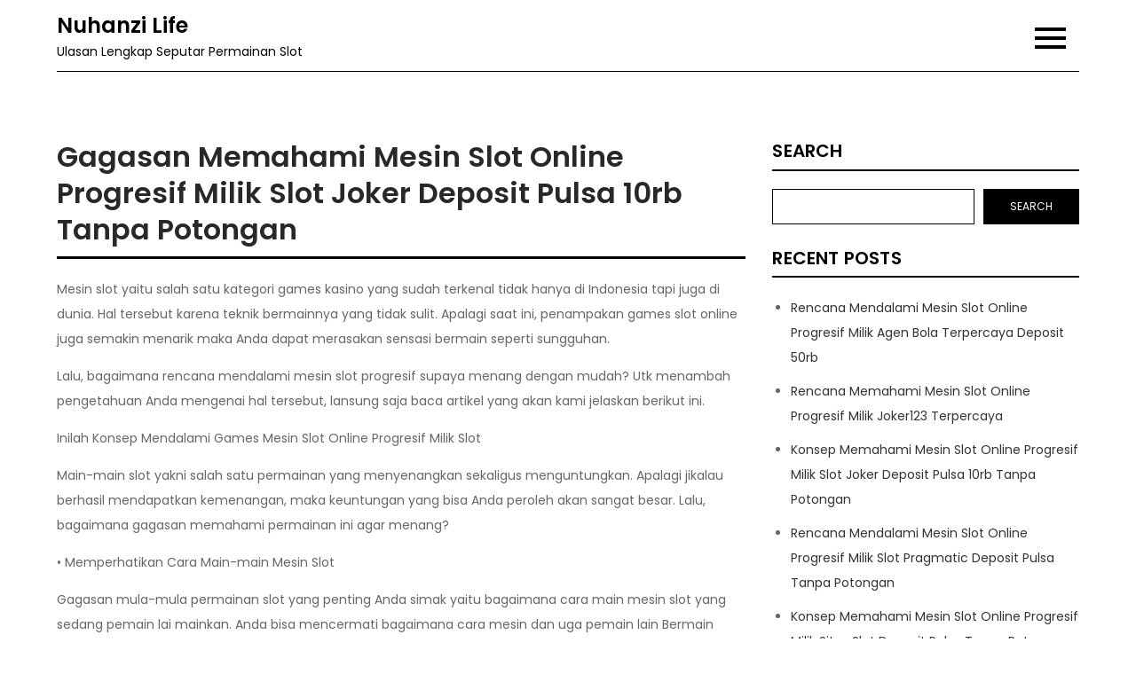

--- FILE ---
content_type: text/html; charset=UTF-8
request_url: https://nuhanzilife.com/gagasan-memahami-mesin-slot-online-progresif-milik-slot-joker-deposit-pulsa-10rb-tanpa-potongan/
body_size: 8932
content:
<!DOCTYPE html> <html lang="en-US"><head>
	<meta charset="UTF-8">
	<meta name="viewport" content="width=device-width, initial-scale=1">
	<link rel="profile" href="https://gmpg.org/xfn/11">
	
<title>Gagasan Memahami Mesin Slot Online Progresif Milik Slot Joker Deposit Pulsa 10rb Tanpa Potongan &#8211; Nuhanzi Life</title>
<meta name='robots' content='max-image-preview:large' />
	<style>img:is([sizes="auto" i], [sizes^="auto," i]) { contain-intrinsic-size: 3000px 1500px }</style>
	<link rel='dns-prefetch' href='//fonts.googleapis.com' />
<link rel="alternate" type="application/rss+xml" title="Nuhanzi Life &raquo; Feed" href="https://nuhanzilife.com/feed/" />
<link rel="alternate" type="application/rss+xml" title="Nuhanzi Life &raquo; Comments Feed" href="https://nuhanzilife.com/comments/feed/" />
<script type="text/javascript">
/* <![CDATA[ */
window._wpemojiSettings = {"baseUrl":"https:\/\/s.w.org\/images\/core\/emoji\/16.0.1\/72x72\/","ext":".png","svgUrl":"https:\/\/s.w.org\/images\/core\/emoji\/16.0.1\/svg\/","svgExt":".svg","source":{"concatemoji":"https:\/\/nuhanzilife.com\/wp-includes\/js\/wp-emoji-release.min.js?ver=6.8.3"}};
/*! This file is auto-generated */
!function(s,n){var o,i,e;function c(e){try{var t={supportTests:e,timestamp:(new Date).valueOf()};sessionStorage.setItem(o,JSON.stringify(t))}catch(e){}}function p(e,t,n){e.clearRect(0,0,e.canvas.width,e.canvas.height),e.fillText(t,0,0);var t=new Uint32Array(e.getImageData(0,0,e.canvas.width,e.canvas.height).data),a=(e.clearRect(0,0,e.canvas.width,e.canvas.height),e.fillText(n,0,0),new Uint32Array(e.getImageData(0,0,e.canvas.width,e.canvas.height).data));return t.every(function(e,t){return e===a[t]})}function u(e,t){e.clearRect(0,0,e.canvas.width,e.canvas.height),e.fillText(t,0,0);for(var n=e.getImageData(16,16,1,1),a=0;a<n.data.length;a++)if(0!==n.data[a])return!1;return!0}function f(e,t,n,a){switch(t){case"flag":return n(e,"\ud83c\udff3\ufe0f\u200d\u26a7\ufe0f","\ud83c\udff3\ufe0f\u200b\u26a7\ufe0f")?!1:!n(e,"\ud83c\udde8\ud83c\uddf6","\ud83c\udde8\u200b\ud83c\uddf6")&&!n(e,"\ud83c\udff4\udb40\udc67\udb40\udc62\udb40\udc65\udb40\udc6e\udb40\udc67\udb40\udc7f","\ud83c\udff4\u200b\udb40\udc67\u200b\udb40\udc62\u200b\udb40\udc65\u200b\udb40\udc6e\u200b\udb40\udc67\u200b\udb40\udc7f");case"emoji":return!a(e,"\ud83e\udedf")}return!1}function g(e,t,n,a){var r="undefined"!=typeof WorkerGlobalScope&&self instanceof WorkerGlobalScope?new OffscreenCanvas(300,150):s.createElement("canvas"),o=r.getContext("2d",{willReadFrequently:!0}),i=(o.textBaseline="top",o.font="600 32px Arial",{});return e.forEach(function(e){i[e]=t(o,e,n,a)}),i}function t(e){var t=s.createElement("script");t.src=e,t.defer=!0,s.head.appendChild(t)}"undefined"!=typeof Promise&&(o="wpEmojiSettingsSupports",i=["flag","emoji"],n.supports={everything:!0,everythingExceptFlag:!0},e=new Promise(function(e){s.addEventListener("DOMContentLoaded",e,{once:!0})}),new Promise(function(t){var n=function(){try{var e=JSON.parse(sessionStorage.getItem(o));if("object"==typeof e&&"number"==typeof e.timestamp&&(new Date).valueOf()<e.timestamp+604800&&"object"==typeof e.supportTests)return e.supportTests}catch(e){}return null}();if(!n){if("undefined"!=typeof Worker&&"undefined"!=typeof OffscreenCanvas&&"undefined"!=typeof URL&&URL.createObjectURL&&"undefined"!=typeof Blob)try{var e="postMessage("+g.toString()+"("+[JSON.stringify(i),f.toString(),p.toString(),u.toString()].join(",")+"));",a=new Blob([e],{type:"text/javascript"}),r=new Worker(URL.createObjectURL(a),{name:"wpTestEmojiSupports"});return void(r.onmessage=function(e){c(n=e.data),r.terminate(),t(n)})}catch(e){}c(n=g(i,f,p,u))}t(n)}).then(function(e){for(var t in e)n.supports[t]=e[t],n.supports.everything=n.supports.everything&&n.supports[t],"flag"!==t&&(n.supports.everythingExceptFlag=n.supports.everythingExceptFlag&&n.supports[t]);n.supports.everythingExceptFlag=n.supports.everythingExceptFlag&&!n.supports.flag,n.DOMReady=!1,n.readyCallback=function(){n.DOMReady=!0}}).then(function(){return e}).then(function(){var e;n.supports.everything||(n.readyCallback(),(e=n.source||{}).concatemoji?t(e.concatemoji):e.wpemoji&&e.twemoji&&(t(e.twemoji),t(e.wpemoji)))}))}((window,document),window._wpemojiSettings);
/* ]]> */
</script>
<style id='wp-emoji-styles-inline-css' type='text/css'>

	img.wp-smiley, img.emoji {
		display: inline !important;
		border: none !important;
		box-shadow: none !important;
		height: 1em !important;
		width: 1em !important;
		margin: 0 0.07em !important;
		vertical-align: -0.1em !important;
		background: none !important;
		padding: 0 !important;
	}
</style>
<link rel='stylesheet' id='wp-block-library-css' href='https://nuhanzilife.com/wp-includes/css/dist/block-library/style.min.css?ver=6.8.3' type='text/css' media='all' />
<style id='wp-block-library-theme-inline-css' type='text/css'>
.wp-block-audio :where(figcaption){color:#555;font-size:13px;text-align:center}.is-dark-theme .wp-block-audio :where(figcaption){color:#ffffffa6}.wp-block-audio{margin:0 0 1em}.wp-block-code{border:1px solid #ccc;border-radius:4px;font-family:Menlo,Consolas,monaco,monospace;padding:.8em 1em}.wp-block-embed :where(figcaption){color:#555;font-size:13px;text-align:center}.is-dark-theme .wp-block-embed :where(figcaption){color:#ffffffa6}.wp-block-embed{margin:0 0 1em}.blocks-gallery-caption{color:#555;font-size:13px;text-align:center}.is-dark-theme .blocks-gallery-caption{color:#ffffffa6}:root :where(.wp-block-image figcaption){color:#555;font-size:13px;text-align:center}.is-dark-theme :root :where(.wp-block-image figcaption){color:#ffffffa6}.wp-block-image{margin:0 0 1em}.wp-block-pullquote{border-bottom:4px solid;border-top:4px solid;color:currentColor;margin-bottom:1.75em}.wp-block-pullquote cite,.wp-block-pullquote footer,.wp-block-pullquote__citation{color:currentColor;font-size:.8125em;font-style:normal;text-transform:uppercase}.wp-block-quote{border-left:.25em solid;margin:0 0 1.75em;padding-left:1em}.wp-block-quote cite,.wp-block-quote footer{color:currentColor;font-size:.8125em;font-style:normal;position:relative}.wp-block-quote:where(.has-text-align-right){border-left:none;border-right:.25em solid;padding-left:0;padding-right:1em}.wp-block-quote:where(.has-text-align-center){border:none;padding-left:0}.wp-block-quote.is-large,.wp-block-quote.is-style-large,.wp-block-quote:where(.is-style-plain){border:none}.wp-block-search .wp-block-search__label{font-weight:700}.wp-block-search__button{border:1px solid #ccc;padding:.375em .625em}:where(.wp-block-group.has-background){padding:1.25em 2.375em}.wp-block-separator.has-css-opacity{opacity:.4}.wp-block-separator{border:none;border-bottom:2px solid;margin-left:auto;margin-right:auto}.wp-block-separator.has-alpha-channel-opacity{opacity:1}.wp-block-separator:not(.is-style-wide):not(.is-style-dots){width:100px}.wp-block-separator.has-background:not(.is-style-dots){border-bottom:none;height:1px}.wp-block-separator.has-background:not(.is-style-wide):not(.is-style-dots){height:2px}.wp-block-table{margin:0 0 1em}.wp-block-table td,.wp-block-table th{word-break:normal}.wp-block-table :where(figcaption){color:#555;font-size:13px;text-align:center}.is-dark-theme .wp-block-table :where(figcaption){color:#ffffffa6}.wp-block-video :where(figcaption){color:#555;font-size:13px;text-align:center}.is-dark-theme .wp-block-video :where(figcaption){color:#ffffffa6}.wp-block-video{margin:0 0 1em}:root :where(.wp-block-template-part.has-background){margin-bottom:0;margin-top:0;padding:1.25em 2.375em}
</style>
<style id='classic-theme-styles-inline-css' type='text/css'>
/*! This file is auto-generated */
.wp-block-button__link{color:#fff;background-color:#32373c;border-radius:9999px;box-shadow:none;text-decoration:none;padding:calc(.667em + 2px) calc(1.333em + 2px);font-size:1.125em}.wp-block-file__button{background:#32373c;color:#fff;text-decoration:none}
</style>
<style id='global-styles-inline-css' type='text/css'>
:root{--wp--preset--aspect-ratio--square: 1;--wp--preset--aspect-ratio--4-3: 4/3;--wp--preset--aspect-ratio--3-4: 3/4;--wp--preset--aspect-ratio--3-2: 3/2;--wp--preset--aspect-ratio--2-3: 2/3;--wp--preset--aspect-ratio--16-9: 16/9;--wp--preset--aspect-ratio--9-16: 9/16;--wp--preset--color--black: #000000;--wp--preset--color--cyan-bluish-gray: #abb8c3;--wp--preset--color--white: #ffffff;--wp--preset--color--pale-pink: #f78da7;--wp--preset--color--vivid-red: #cf2e2e;--wp--preset--color--luminous-vivid-orange: #ff6900;--wp--preset--color--luminous-vivid-amber: #fcb900;--wp--preset--color--light-green-cyan: #7bdcb5;--wp--preset--color--vivid-green-cyan: #00d084;--wp--preset--color--pale-cyan-blue: #8ed1fc;--wp--preset--color--vivid-cyan-blue: #0693e3;--wp--preset--color--vivid-purple: #9b51e0;--wp--preset--color--tan: #E6DBAD;--wp--preset--color--yellow: #FDE64B;--wp--preset--color--orange: #ED7014;--wp--preset--color--red: #D0312D;--wp--preset--color--pink: #b565a7;--wp--preset--color--purple: #A32CC4;--wp--preset--color--blue: #3A43BA;--wp--preset--color--green: #3BB143;--wp--preset--color--brown: #231709;--wp--preset--color--grey: #6C626D;--wp--preset--gradient--vivid-cyan-blue-to-vivid-purple: linear-gradient(135deg,rgba(6,147,227,1) 0%,rgb(155,81,224) 100%);--wp--preset--gradient--light-green-cyan-to-vivid-green-cyan: linear-gradient(135deg,rgb(122,220,180) 0%,rgb(0,208,130) 100%);--wp--preset--gradient--luminous-vivid-amber-to-luminous-vivid-orange: linear-gradient(135deg,rgba(252,185,0,1) 0%,rgba(255,105,0,1) 100%);--wp--preset--gradient--luminous-vivid-orange-to-vivid-red: linear-gradient(135deg,rgba(255,105,0,1) 0%,rgb(207,46,46) 100%);--wp--preset--gradient--very-light-gray-to-cyan-bluish-gray: linear-gradient(135deg,rgb(238,238,238) 0%,rgb(169,184,195) 100%);--wp--preset--gradient--cool-to-warm-spectrum: linear-gradient(135deg,rgb(74,234,220) 0%,rgb(151,120,209) 20%,rgb(207,42,186) 40%,rgb(238,44,130) 60%,rgb(251,105,98) 80%,rgb(254,248,76) 100%);--wp--preset--gradient--blush-light-purple: linear-gradient(135deg,rgb(255,206,236) 0%,rgb(152,150,240) 100%);--wp--preset--gradient--blush-bordeaux: linear-gradient(135deg,rgb(254,205,165) 0%,rgb(254,45,45) 50%,rgb(107,0,62) 100%);--wp--preset--gradient--luminous-dusk: linear-gradient(135deg,rgb(255,203,112) 0%,rgb(199,81,192) 50%,rgb(65,88,208) 100%);--wp--preset--gradient--pale-ocean: linear-gradient(135deg,rgb(255,245,203) 0%,rgb(182,227,212) 50%,rgb(51,167,181) 100%);--wp--preset--gradient--electric-grass: linear-gradient(135deg,rgb(202,248,128) 0%,rgb(113,206,126) 100%);--wp--preset--gradient--midnight: linear-gradient(135deg,rgb(2,3,129) 0%,rgb(40,116,252) 100%);--wp--preset--font-size--small: 12px;--wp--preset--font-size--medium: 20px;--wp--preset--font-size--large: 36px;--wp--preset--font-size--x-large: 42px;--wp--preset--font-size--regular: 16px;--wp--preset--font-size--larger: 36px;--wp--preset--font-size--huge: 48px;--wp--preset--spacing--20: 0.44rem;--wp--preset--spacing--30: 0.67rem;--wp--preset--spacing--40: 1rem;--wp--preset--spacing--50: 1.5rem;--wp--preset--spacing--60: 2.25rem;--wp--preset--spacing--70: 3.38rem;--wp--preset--spacing--80: 5.06rem;--wp--preset--shadow--natural: 6px 6px 9px rgba(0, 0, 0, 0.2);--wp--preset--shadow--deep: 12px 12px 50px rgba(0, 0, 0, 0.4);--wp--preset--shadow--sharp: 6px 6px 0px rgba(0, 0, 0, 0.2);--wp--preset--shadow--outlined: 6px 6px 0px -3px rgba(255, 255, 255, 1), 6px 6px rgba(0, 0, 0, 1);--wp--preset--shadow--crisp: 6px 6px 0px rgba(0, 0, 0, 1);}:where(.is-layout-flex){gap: 0.5em;}:where(.is-layout-grid){gap: 0.5em;}body .is-layout-flex{display: flex;}.is-layout-flex{flex-wrap: wrap;align-items: center;}.is-layout-flex > :is(*, div){margin: 0;}body .is-layout-grid{display: grid;}.is-layout-grid > :is(*, div){margin: 0;}:where(.wp-block-columns.is-layout-flex){gap: 2em;}:where(.wp-block-columns.is-layout-grid){gap: 2em;}:where(.wp-block-post-template.is-layout-flex){gap: 1.25em;}:where(.wp-block-post-template.is-layout-grid){gap: 1.25em;}.has-black-color{color: var(--wp--preset--color--black) !important;}.has-cyan-bluish-gray-color{color: var(--wp--preset--color--cyan-bluish-gray) !important;}.has-white-color{color: var(--wp--preset--color--white) !important;}.has-pale-pink-color{color: var(--wp--preset--color--pale-pink) !important;}.has-vivid-red-color{color: var(--wp--preset--color--vivid-red) !important;}.has-luminous-vivid-orange-color{color: var(--wp--preset--color--luminous-vivid-orange) !important;}.has-luminous-vivid-amber-color{color: var(--wp--preset--color--luminous-vivid-amber) !important;}.has-light-green-cyan-color{color: var(--wp--preset--color--light-green-cyan) !important;}.has-vivid-green-cyan-color{color: var(--wp--preset--color--vivid-green-cyan) !important;}.has-pale-cyan-blue-color{color: var(--wp--preset--color--pale-cyan-blue) !important;}.has-vivid-cyan-blue-color{color: var(--wp--preset--color--vivid-cyan-blue) !important;}.has-vivid-purple-color{color: var(--wp--preset--color--vivid-purple) !important;}.has-black-background-color{background-color: var(--wp--preset--color--black) !important;}.has-cyan-bluish-gray-background-color{background-color: var(--wp--preset--color--cyan-bluish-gray) !important;}.has-white-background-color{background-color: var(--wp--preset--color--white) !important;}.has-pale-pink-background-color{background-color: var(--wp--preset--color--pale-pink) !important;}.has-vivid-red-background-color{background-color: var(--wp--preset--color--vivid-red) !important;}.has-luminous-vivid-orange-background-color{background-color: var(--wp--preset--color--luminous-vivid-orange) !important;}.has-luminous-vivid-amber-background-color{background-color: var(--wp--preset--color--luminous-vivid-amber) !important;}.has-light-green-cyan-background-color{background-color: var(--wp--preset--color--light-green-cyan) !important;}.has-vivid-green-cyan-background-color{background-color: var(--wp--preset--color--vivid-green-cyan) !important;}.has-pale-cyan-blue-background-color{background-color: var(--wp--preset--color--pale-cyan-blue) !important;}.has-vivid-cyan-blue-background-color{background-color: var(--wp--preset--color--vivid-cyan-blue) !important;}.has-vivid-purple-background-color{background-color: var(--wp--preset--color--vivid-purple) !important;}.has-black-border-color{border-color: var(--wp--preset--color--black) !important;}.has-cyan-bluish-gray-border-color{border-color: var(--wp--preset--color--cyan-bluish-gray) !important;}.has-white-border-color{border-color: var(--wp--preset--color--white) !important;}.has-pale-pink-border-color{border-color: var(--wp--preset--color--pale-pink) !important;}.has-vivid-red-border-color{border-color: var(--wp--preset--color--vivid-red) !important;}.has-luminous-vivid-orange-border-color{border-color: var(--wp--preset--color--luminous-vivid-orange) !important;}.has-luminous-vivid-amber-border-color{border-color: var(--wp--preset--color--luminous-vivid-amber) !important;}.has-light-green-cyan-border-color{border-color: var(--wp--preset--color--light-green-cyan) !important;}.has-vivid-green-cyan-border-color{border-color: var(--wp--preset--color--vivid-green-cyan) !important;}.has-pale-cyan-blue-border-color{border-color: var(--wp--preset--color--pale-cyan-blue) !important;}.has-vivid-cyan-blue-border-color{border-color: var(--wp--preset--color--vivid-cyan-blue) !important;}.has-vivid-purple-border-color{border-color: var(--wp--preset--color--vivid-purple) !important;}.has-vivid-cyan-blue-to-vivid-purple-gradient-background{background: var(--wp--preset--gradient--vivid-cyan-blue-to-vivid-purple) !important;}.has-light-green-cyan-to-vivid-green-cyan-gradient-background{background: var(--wp--preset--gradient--light-green-cyan-to-vivid-green-cyan) !important;}.has-luminous-vivid-amber-to-luminous-vivid-orange-gradient-background{background: var(--wp--preset--gradient--luminous-vivid-amber-to-luminous-vivid-orange) !important;}.has-luminous-vivid-orange-to-vivid-red-gradient-background{background: var(--wp--preset--gradient--luminous-vivid-orange-to-vivid-red) !important;}.has-very-light-gray-to-cyan-bluish-gray-gradient-background{background: var(--wp--preset--gradient--very-light-gray-to-cyan-bluish-gray) !important;}.has-cool-to-warm-spectrum-gradient-background{background: var(--wp--preset--gradient--cool-to-warm-spectrum) !important;}.has-blush-light-purple-gradient-background{background: var(--wp--preset--gradient--blush-light-purple) !important;}.has-blush-bordeaux-gradient-background{background: var(--wp--preset--gradient--blush-bordeaux) !important;}.has-luminous-dusk-gradient-background{background: var(--wp--preset--gradient--luminous-dusk) !important;}.has-pale-ocean-gradient-background{background: var(--wp--preset--gradient--pale-ocean) !important;}.has-electric-grass-gradient-background{background: var(--wp--preset--gradient--electric-grass) !important;}.has-midnight-gradient-background{background: var(--wp--preset--gradient--midnight) !important;}.has-small-font-size{font-size: var(--wp--preset--font-size--small) !important;}.has-medium-font-size{font-size: var(--wp--preset--font-size--medium) !important;}.has-large-font-size{font-size: var(--wp--preset--font-size--large) !important;}.has-x-large-font-size{font-size: var(--wp--preset--font-size--x-large) !important;}
:where(.wp-block-post-template.is-layout-flex){gap: 1.25em;}:where(.wp-block-post-template.is-layout-grid){gap: 1.25em;}
:where(.wp-block-columns.is-layout-flex){gap: 2em;}:where(.wp-block-columns.is-layout-grid){gap: 2em;}
:root :where(.wp-block-pullquote){font-size: 1.5em;line-height: 1.6;}
</style>
<link rel='stylesheet' id='notation-blog-google-fonts-css' href='https://fonts.googleapis.com/css?family=Poppins%3A400%2C600%2C700&#038;subset=latin%2Clatin-ext' type='text/css' media='all' />
<link rel='stylesheet' id='fontawesome-all-css' href='https://nuhanzilife.com/wp-content/themes/notation-blog/assets/css/all.min.css?ver=4.7.0' type='text/css' media='all' />
<link rel='stylesheet' id='notation-blog-blocks-css' href='https://nuhanzilife.com/wp-content/themes/notation-blog/assets/css/blocks.min.css?ver=6.8.3' type='text/css' media='all' />
<link rel='stylesheet' id='notation-blog-style-css' href='https://nuhanzilife.com/wp-content/themes/notation-blog/style.css?ver=6.8.3' type='text/css' media='all' />
<script type="text/javascript" src="https://nuhanzilife.com/wp-includes/js/jquery/jquery.min.js?ver=3.7.1" id="jquery-core-js"></script>
<script type="text/javascript" src="https://nuhanzilife.com/wp-includes/js/jquery/jquery-migrate.min.js?ver=3.4.1" id="jquery-migrate-js"></script>
<link rel="https://api.w.org/" href="https://nuhanzilife.com/wp-json/" /><link rel="alternate" title="JSON" type="application/json" href="https://nuhanzilife.com/wp-json/wp/v2/posts/16860" /><link rel="EditURI" type="application/rsd+xml" title="RSD" href="https://nuhanzilife.com/xmlrpc.php?rsd" />
<meta name="generator" content="WordPress 6.8.3" />
<link rel="canonical" href="https://nuhanzilife.com/gagasan-memahami-mesin-slot-online-progresif-milik-slot-joker-deposit-pulsa-10rb-tanpa-potongan/" />
<link rel='shortlink' href='https://nuhanzilife.com/?p=16860' />
<link rel="alternate" title="oEmbed (JSON)" type="application/json+oembed" href="https://nuhanzilife.com/wp-json/oembed/1.0/embed?url=https%3A%2F%2Fnuhanzilife.com%2Fgagasan-memahami-mesin-slot-online-progresif-milik-slot-joker-deposit-pulsa-10rb-tanpa-potongan%2F" />
<link rel="alternate" title="oEmbed (XML)" type="text/xml+oembed" href="https://nuhanzilife.com/wp-json/oembed/1.0/embed?url=https%3A%2F%2Fnuhanzilife.com%2Fgagasan-memahami-mesin-slot-online-progresif-milik-slot-joker-deposit-pulsa-10rb-tanpa-potongan%2F&#038;format=xml" />
</head>

<body class="wp-singular post-template-default single single-post postid-16860 single-format-standard wp-theme-notation-blog right-sidebar">

<div id="page" class="site"><a class="skip-link screen-reader-text" href="#content">Skip to content</a>		
		<header id="masthead" class="site-header" role="banner">    <div class="wrapper">
        <div class="site-branding">
            <div class="site-logo">
                            </div><!-- .site-logo -->

            <div id="site-identity">
                <h1 class="site-title">
                    <a href="https://nuhanzilife.com/" rel="home">  Nuhanzi Life</a>
                </h1>

                                    <p class="site-description">Ulasan Lengkap Seputar Permainan Slot</p>
                            </div><!-- #site-identity -->
        </div> <!-- .site-branding -->

        <nav id="site-navigation" class="main-navigation" role="navigation" aria-label="Primary Menu">
            <button type="button" class="menu-toggle">
                <span class="icon-bar"></span>
                <span class="icon-bar"></span>
                <span class="icon-bar"></span>
            </button>

            <ul><li><a href="https://nuhanzilife.com/">Home</a></li></ul>        </nav><!-- #site-navigation -->
    </div><!-- .wrapper -->
		</header> <!-- header ends here -->	<div id="content" class="site-content">
		<div class="custom-header wrapper">
			<div class="custom-header-media">
							</div><!-- .custom-header-media -->
		</div><!-- .custom-header -->
		<div class="section-gap">
		<div class="wrapper">
			<div id="primary" class="content-area">
				<main id="main" class="site-main single-post-wrapper" role="main">

				
<article id="post-16860" class="post-16860 post type-post status-publish format-standard hentry category-uncategorized tag-slot-online-deposit-pulsa-tanpa-potongan">
	
    <header class="entry-header">
		<h2 class="entry-title">Gagasan Memahami Mesin Slot Online Progresif Milik Slot Joker Deposit Pulsa 10rb Tanpa Potongan</h2>	</header><!-- .entry-header -->

	<div class="entry-content">
		<p>Mesin slot yaitu salah satu kategori games kasino yang sudah terkenal tidak hanya di Indonesia tapi juga di dunia. Hal tersebut karena teknik bermainnya yang tidak sulit. Apalagi saat ini, penampakan games slot online juga semakin menarik maka Anda dapat merasakan sensasi bermain seperti sungguhan.</p>
<p>Lalu, bagaimana rencana mendalami mesin slot progresif supaya menang dengan mudah? Utk menambah pengetahuan Anda mengenai hal tersebut, lansung saja baca artikel yang akan kami jelaskan berikut ini.</p>
<p>Inilah Konsep Mendalami Games Mesin Slot Online Progresif Milik Slot</p>
<p>Main-main slot yakni salah satu permainan yang menyenangkan sekaligus menguntungkan. Apalagi jikalau berhasil mendapatkan kemenangan, maka keuntungan yang bisa Anda peroleh akan sangat besar. Lalu, bagaimana gagasan memahami permainan ini agar menang?</p>
<p>• Memperhatikan Cara Main-main Mesin Slot</p>
<p>Gagasan mula-mula permainan slot yang penting Anda simak yaitu bagaimana cara main mesin slot yang sedang pemain lai mainkan. Anda bisa mencermati bagaimana cara mesin dan uga pemain lain Bermain Dengan mencermati bagaimana cara kerja mesin tersebut, rata-rata pemain akan mudah melakukan strategi apa yang paling cocok.<br />
Jadi, penting buat memperhatikan dulu bagiamana cara main mesin slot tersebut, biar Anda tidak akan mengalami kekeliruan dalam bermain.</p>
<p>• Janganlah Main Slot dengan Ceroboh</p>
<p>Ide selanjutnya saat main-main slot online dan penting buat Anda lakukan merupakan janganlah bermain ceroboh atau main tergesa-gesa untuk memperoleh kemenangan. Sebab, sikap ceroboh hanya akan mendatangkan kekalahan saja. Percaya atau tidak, sikap sabar lah yang akan membuat pemain hasilnya dapat menang.</p>
<p>Rata rata pemain ingin terus main-main setelah cobalah satu kali kemenangan. Padahal, hal tersebut sangat berbahaya. Karena rata rata bettor malah akan rugi banyak jika terus memaksa ingin mendapati keuntungan yang sama. Oleh sebab itu, bila ingin menang main slot online, jangan sampai main-main ceroboh. Bila sudah menang, bermain lagi esok hari dengan kesempatan yang baru.</p>
<p>• Menaikkan Taruhan di Waktu Tepat</p>
<p>Sebagai pemain apalagi bettor pemula, alangkah lebih baik melakukan pemasangan taruhan dengan nilai terkecil Dulu Mengingat, kapabilitas bermain pemain baru juga belum banyak. Jadi, utk menghindari kerugian banyak dan menambah dulu pengalaman, sebaiknya naikan taruhan di waktu yang tepat.</p>
<p>Kalaupun nilai taruhannya akan Anda naikkan, lakukanlah sedikit demi sedikit. Amati dulu Permainan bila Anda menonton ada kesempatan mendapatkan kemenangan, coba naikkan nilai taruhannya sesuai nilai yang sudah Anda atur.</p>
<p>• Saksikan Persentasi Pembayaran Kemenangan di Slot Online Tersebut<br />
Setiap mesin slot rata rata akan menghasilkan persentasi kemenangan yang tidak sama.Oleh sebab itu, alangkah lebih baik untuk memperhatikan bagaimana payout persentasi pada mesin slot yang akan Anad gunakan.</p>
<p>Biasanya umumnya mesin slot memberikan penawaran persentasi mulai dari 70 sampai dengan 90 Persen Carilah persentasi yang seperti itu. Sebetulnya, cara kerja mesin slot online semuanya sama yakni mengacak gambar atau angka. Jadi, hal tersebut sulit buat bettor tebak. Namun dari sanalah keseruan games slot. Pemain dapat mendapati tantangan dan jackpot yang menyenangkan.</p>
<p>• Berganti Mesin Slot Online</p>
<p>Buat teknik selanjutnya yang dapat Anda gunakan supaya menang dalam games slot adalah seringlah berganti mesin slot online. Mungkin terdengar kurang masuk akal. Padahal, sudah banyak bettor terbukti memiliki kesempatan menang lebih banyak dengan melakukan cara ini. Lebih-lebih seandainya mereka sudah berhasil mendapati kemenangan pada mesin slot sebelumnya.</p>
<p>Berpindah atau mengganti mesin slot adalah hal penting utk mendapati kemenangan dan meraih kesempatan menang yang baru lagi.</p>
<p>Demikianlah ulasan kali berkaitan ide mendalami mesin slot online progresif milik Slot. Dengan mengaplikasikan semua gagasan di atas, kami harap Anda dapat memperoleh kemenangan seperti yang Anda inginkan.</p>
			</div><!-- .entry-content -->

	                <div class="tags-links">

                    <span><a href="https://nuhanzilife.com/tag/slot-online-deposit-pulsa-tanpa-potongan/">Slot Online Deposit Pulsa Tanpa Potongan</a></span>                </div><!-- .tags-links -->
        
		

	<div class="entry-meta">
		<span class="byline">By <span class="author vcard"><a href="https://nuhanzilife.com/author/admin/" class="url" itemprop="url">admin</a></span></span><span class="date"><a href="https://nuhanzilife.com/gagasan-memahami-mesin-slot-online-progresif-milik-slot-joker-deposit-pulsa-10rb-tanpa-potongan/" rel="bookmark"><time class="entry-date published updated" datetime="2023-01-28T08:38:19+00:00">January 28, 2023</time></a></span>	</div><!-- .entry-meta -->	
</article><!-- #post-## -->
	<nav class="navigation post-navigation" aria-label="Posts">
		<h2 class="screen-reader-text">Post navigation</h2>
		<div class="nav-links"><div class="nav-previous"><a href="https://nuhanzilife.com/gagasan-memahami-mesin-slot-online-progresif-milik-deposit-slot-pakai-pulsa-telkomsel/" rel="prev">Gagasan Memahami Mesin Slot Online Progresif Milik Deposit Slot Pakai Pulsa Telkomsel</a></div><div class="nav-next"><a href="https://nuhanzilife.com/rencana-mendalami-mesin-slot-online-progresif-milik-deposit-slot-pakai-pulsa-telkomsel/" rel="next">Rencana Mendalami Mesin Slot Online Progresif Milik Deposit Slot Pakai Pulsa Telkomsel</a></div></div>
	</nav>
				</main><!-- #main -->
			</div><!-- #primary -->

				<aside id="secondary" class="widget-area" role="complementary">
		<aside id="block-2" class="widget widget_block widget_search"><form role="search" method="get" action="https://nuhanzilife.com/" class="wp-block-search__button-outside wp-block-search__text-button wp-block-search"    ><label class="wp-block-search__label" for="wp-block-search__input-1" >Search</label><div class="wp-block-search__inside-wrapper " ><input class="wp-block-search__input" id="wp-block-search__input-1" placeholder="" value="" type="search" name="s" required /><button aria-label="Search" class="wp-block-search__button wp-element-button" type="submit" >Search</button></div></form></aside><aside id="block-3" class="widget widget_block">
<div class="wp-block-group"><div class="wp-block-group__inner-container is-layout-flow wp-block-group-is-layout-flow">
<h2 class="wp-block-heading">Recent Posts</h2>


<ul class="wp-block-latest-posts__list wp-block-latest-posts"><li><a class="wp-block-latest-posts__post-title" href="https://nuhanzilife.com/rencana-mendalami-mesin-slot-online-progresif-milik-agen-bola-terpercaya-deposit-50rb/">Rencana Mendalami Mesin Slot Online Progresif Milik Agen Bola Terpercaya Deposit 50rb</a></li>
<li><a class="wp-block-latest-posts__post-title" href="https://nuhanzilife.com/rencana-memahami-mesin-slot-online-progresif-milik-joker123-terpercaya/">Rencana Memahami Mesin Slot Online Progresif Milik Joker123 Terpercaya</a></li>
<li><a class="wp-block-latest-posts__post-title" href="https://nuhanzilife.com/konsep-memahami-mesin-slot-online-progresif-milik-slot-joker-deposit-pulsa-10rb-tanpa-potongan/">Konsep Memahami Mesin Slot Online Progresif Milik Slot Joker Deposit Pulsa 10rb Tanpa Potongan</a></li>
<li><a class="wp-block-latest-posts__post-title" href="https://nuhanzilife.com/rencana-mendalami-mesin-slot-online-progresif-milik-slot-pragmatic-deposit-pulsa-tanpa-potongan/">Rencana Mendalami Mesin Slot Online Progresif Milik Slot Pragmatic Deposit Pulsa Tanpa Potongan</a></li>
<li><a class="wp-block-latest-posts__post-title" href="https://nuhanzilife.com/konsep-memahami-mesin-slot-online-progresif-milik-situs-slot-deposit-pulsa-tanpa-potongan/">Konsep Memahami Mesin Slot Online Progresif Milik Situs Slot Deposit Pulsa Tanpa Potongan</a></li>
</ul></div></div>
</aside><aside id="block-4" class="widget widget_block">
<div class="wp-block-group"><div class="wp-block-group__inner-container is-layout-flow wp-block-group-is-layout-flow">
<h2 class="wp-block-heading">Recent Comments</h2>


<div class="no-comments wp-block-latest-comments">No comments to show.</div></div></div>
</aside><aside id="block-5" class="widget widget_block">
<div class="wp-block-group"><div class="wp-block-group__inner-container is-layout-flow wp-block-group-is-layout-flow">
<h2 class="wp-block-heading">Archives</h2>


<ul class="wp-block-archives-list wp-block-archives">	<li><a href='https://nuhanzilife.com/2023/04/'>April 2023</a></li>
	<li><a href='https://nuhanzilife.com/2023/03/'>March 2023</a></li>
	<li><a href='https://nuhanzilife.com/2023/02/'>February 2023</a></li>
	<li><a href='https://nuhanzilife.com/2023/01/'>January 2023</a></li>
	<li><a href='https://nuhanzilife.com/2022/12/'>December 2022</a></li>
	<li><a href='https://nuhanzilife.com/2022/11/'>November 2022</a></li>
	<li><a href='https://nuhanzilife.com/2022/10/'>October 2022</a></li>
	<li><a href='https://nuhanzilife.com/2022/09/'>September 2022</a></li>
	<li><a href='https://nuhanzilife.com/2022/08/'>August 2022</a></li>
	<li><a href='https://nuhanzilife.com/2022/07/'>July 2022</a></li>
	<li><a href='https://nuhanzilife.com/2022/06/'>June 2022</a></li>
	<li><a href='https://nuhanzilife.com/2022/05/'>May 2022</a></li>
	<li><a href='https://nuhanzilife.com/2022/04/'>April 2022</a></li>
	<li><a href='https://nuhanzilife.com/2022/03/'>March 2022</a></li>
	<li><a href='https://nuhanzilife.com/2022/02/'>February 2022</a></li>
	<li><a href='https://nuhanzilife.com/2022/01/'>January 2022</a></li>
</ul></div></div>
</aside><aside id="block-6" class="widget widget_block">
<div class="wp-block-group"><div class="wp-block-group__inner-container is-layout-flow wp-block-group-is-layout-flow">
<h2 class="wp-block-heading">Categories</h2>


<ul class="wp-block-categories-list wp-block-categories">	<li class="cat-item cat-item-3"><a href="https://nuhanzilife.com/category/uncategorized/">Uncategorized</a>
</li>
</ul></div></div>
</aside>	</aside><!-- #secondary -->
		</div><!-- .wrapper -->
	</div><!-- .section-gap -->

</div>		</div>
		<footer id="colophon" class="site-footer" role="contentinfo">
			    <div class="site-info">    
                <div class="wrapper">
            <span class="copy-right">Copyright &copy; All rights reserved. Theme Notation Blog by <a target="_blank" rel="designer" href="http://creativthemes.com/">Creativ Themes</a></span>
        </div><!-- .wrapper --> 
    </div> <!-- .site-info -->
    
  		</footer><script type="speculationrules">
{"prefetch":[{"source":"document","where":{"and":[{"href_matches":"\/*"},{"not":{"href_matches":["\/wp-*.php","\/wp-admin\/*","\/wp-content\/uploads\/*","\/wp-content\/*","\/wp-content\/plugins\/*","\/wp-content\/themes\/notation-blog\/*","\/*\\?(.+)"]}},{"not":{"selector_matches":"a[rel~=\"nofollow\"]"}},{"not":{"selector_matches":".no-prefetch, .no-prefetch a"}}]},"eagerness":"conservative"}]}
</script>
<script type="text/javascript" src="https://nuhanzilife.com/wp-content/themes/notation-blog/assets/js/navigation.min.js?ver=20151215" id="notation-blog-navigation-js"></script>
<script type="text/javascript" src="https://nuhanzilife.com/wp-content/themes/notation-blog/assets/js/skip-link-focus-fix.min.js?ver=20151215" id="notation-blog-skip-link-focus-fix-js"></script>
<script type="text/javascript" src="https://nuhanzilife.com/wp-content/themes/notation-blog/assets/js/custom.min.js?ver=20151215" id="notation-blog-custom-js-js"></script>

<script defer src="https://static.cloudflareinsights.com/beacon.min.js/vcd15cbe7772f49c399c6a5babf22c1241717689176015" integrity="sha512-ZpsOmlRQV6y907TI0dKBHq9Md29nnaEIPlkf84rnaERnq6zvWvPUqr2ft8M1aS28oN72PdrCzSjY4U6VaAw1EQ==" data-cf-beacon='{"version":"2024.11.0","token":"8c76e054178842898a4ffba28ae413e8","r":1,"server_timing":{"name":{"cfCacheStatus":true,"cfEdge":true,"cfExtPri":true,"cfL4":true,"cfOrigin":true,"cfSpeedBrain":true},"location_startswith":null}}' crossorigin="anonymous"></script>
</body>  
</html>